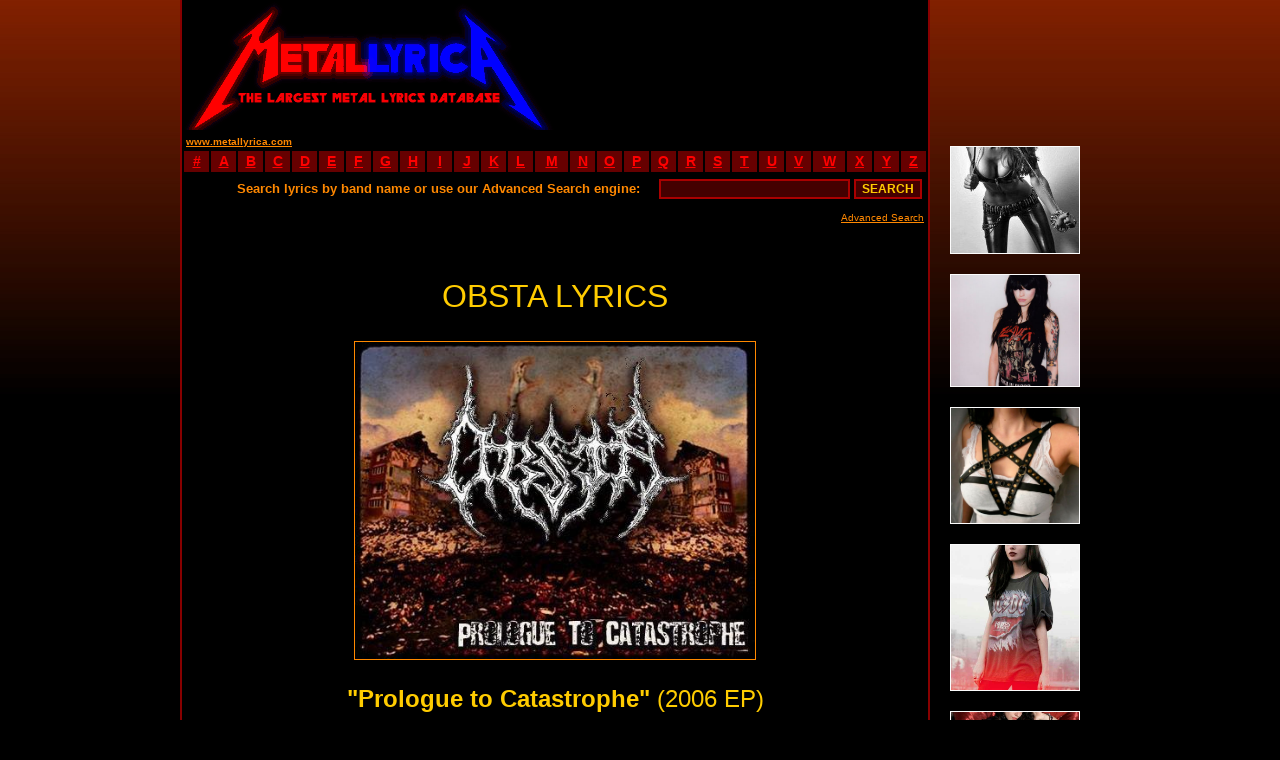

--- FILE ---
content_type: text/html
request_url: https://metallyrica.com/lyrica/obsta/prologue_to_catastrophe.html
body_size: 3979
content:
<!DOCTYPE html PUBLIC "-//W3C//DTD XHTML 1.0 Transitional//EN" "http://www.w3.org/TR/xhtml1/DTD/xhtml1-transitional.dtd">
<html xmlns="http://www.w3.org/1999/xhtml" xml:lang="mul" lang="mul">
<head>
<title>OBSTA LYRICS - Prologue to Catastrophe</title>
<meta http-equiv="Content-Type" content="text/html; charset=utf-8">
<link rel="shortcut icon" href="favicon.ico">
<META NAME="robots" CONTENT="ALL">
<META NAME="Author" CONTENT="Metal Lyrica">
<META NAME="name" CONTENT="Metal Lyrica - the Largest Metal Lyrics Database">
<META NAME="description" content="Metal Lyrica. Black death gothic doom heavy power thrash metal hardcore grindcore. Lyrics of metal bands - over 52'000 full albums lyrics.">
<META NAME="keywords" content="obsta lyrics,obsta biography,obsta discography,obsta prologue to catastrophe,path to obscurity,scapegoat,insomnia,a brighter darkness,the will of man,ab intra,metal lyrics,black metal lyrics,doom metal lyrics,death metal lyrics,heavy metal lyrics,power metal lyrics,thrash metal lyrics,rock,ambient,evdeon,grindcore lyrics,hardcore lyrics,industrial,text,texts,paroles,letras,mp3,loud,extreme lyrics,dark,brutal death,satan,satanic,diabolic,blood,gothic,sick">
<link type="text/css" rel="stylesheet" href="../../site.css" />
</head>
<BODY bgcolor="#000000" style="background-attachment: fixed; background-repeat: repeat-x;" background="../../images/background.jpg">
<center>

 <!-- ad -->
<TABLE WIDTH=880 CELLSPACING=0 CELLPADDING=0 BORDER=0>
<TR>
<TD WIDTH=750 VALIGN=TOP>

 <!-- header -->
<TABLE WIDTH=750 HEIGHT=130 CELLSPACING=0 CELLPADDING=0 BORDER=0 BGCOLOR=#000000>
<TR>
<TD WIDTH=2 BGCOLOR=#880000></TD>
<TD WIDTH=373 BGCOLOR=#000000 BACKGROUND="../../logo.gif" ALIGN=LEFT VALIGN=BOTTOM><A HREF="http://www.metallyrica.com"><IMG SRC="../../0.gif" WIDTH=373 HEIGHT=120 BORDER=0 ALT="Metal Lyrica - The Largest Metal Lyrics Archive"></A></TD>
<TD WIDTH=373 ALIGN=CENTER VALIGN=MIDDLE BGCOLOR=#000000>
	<script type="text/javascript"><!--
	google_ad_client = "pub-7088153703151664";
	google_ad_width = 234;
	google_ad_height = 60;
	google_ad_format = "234x60_as";
	google_ad_type = "text_image";
	google_color_border = "000000";
	google_color_bg = "000000";
	google_color_link = "FFCC00";
	google_color_text = "FF8800";
	google_color_url = "FFCC00";
	//--></script>
	<script type="text/javascript" src="https://pagead2.googlesyndication.com/pagead/show_ads.js"></script>
</TD>
<TD WIDTH=2 BGCOLOR=#880000></TD>
</TR>
</TABLE>
 <!-- header end -->

<!-- stats -->
<TABLE WIDTH=750 HEIGHT=19 CELLSPACING=0 CELLPADDING=0 BORDER=0>
<TR VALIGN=MIDDLE BGCOLOR=#000000>
<TD WIDTH=2 BGCOLOR=#880000></TD>
<TD BGCOLOR=#000000 ALIGN=left>&nbsp;<a href="http://www.metallyrica.com/"><FONT COLOR=#FF8800 size=1><B>www.metallyrica.com</B></FONT></a></TD>
<TD BGCOLOR=#000000 ALIGN=right NOWRAP><SCRIPT LANGUAGE="javascript" src="../../lyrica/metallyrica.js"></SCRIPT></TD>
<TD WIDTH=2 BGCOLOR=#880000></TD>
</TR>
</TABLE>
<!-- stats end -->

<!-- abc -->
<TABLE WIDTH=750 HEIGHT=16 CELLSPACING=0 CELLPADDING=0 BORDER=0>
<TR ALIGN=CENTER VALIGN=MIDDLE BGCOLOR=#660000>
<TD WIDTH=2 BGCOLOR=#880000></TD><TD WIDTH=2 BGCOLOR=#000000></TD>
<TD WIDTH=25><A HREF="../../0.html"><b>#</b></A></TD><TD WIDTH=2 BGCOLOR=#000000></TD>
<TD WIDTH=25><A HREF="../../a.html"><b>A</b></A></TD><TD WIDTH=2 BGCOLOR=#000000></TD>
<TD WIDTH=25><A HREF="../../b.html"><b>B</b></A></TD><TD WIDTH=2 BGCOLOR=#000000></TD>
<TD WIDTH=25><A HREF="../../c.html"><b>C</b></A></TD><TD WIDTH=2 BGCOLOR=#000000></TD>
<TD WIDTH=25><A HREF="../../d.html"><b>D</b></A></TD><TD WIDTH=2 BGCOLOR=#000000></TD>
<TD WIDTH=25><A HREF="../../e.html"><b>E</b></A></TD><TD WIDTH=2 BGCOLOR=#000000></TD>
<TD WIDTH=25><A HREF="../../f.html"><b>F</b></A></TD><TD WIDTH=2 BGCOLOR=#000000></TD>
<TD WIDTH=25><A HREF="../../g.html"><b>G</b></A></TD><TD WIDTH=2 BGCOLOR=#000000></TD>
<TD WIDTH=25><A HREF="../../h.html"><b>H</b></A></TD><TD WIDTH=2 BGCOLOR=#000000></TD>
<TD WIDTH=25><A HREF="../../i.html"><b>I</b></A></TD><TD WIDTH=2 BGCOLOR=#000000></TD>
<TD WIDTH=25><A HREF="../../j.html"><b>J</b></A></TD><TD WIDTH=2 BGCOLOR=#000000></TD>
<TD WIDTH=25><A HREF="../../k.html"><b>K</b></A></TD><TD WIDTH=2 BGCOLOR=#000000></TD>
<TD WIDTH=25><A HREF="../../l.html"><b>L</b></A></TD><TD WIDTH=2 BGCOLOR=#000000></TD>
<TD WIDTH=33><A HREF="../../m.html"><b>M</b></A></TD><TD WIDTH=2 BGCOLOR=#000000></TD>
<TD WIDTH=25><A HREF="../../n.html"><b>N</b></A></TD><TD WIDTH=2 BGCOLOR=#000000></TD>
<TD WIDTH=25><A HREF="../../o.html"><b>O</b></A></TD><TD WIDTH=2 BGCOLOR=#000000></TD>
<TD WIDTH=25><A HREF="../../p.html"><b>P</b></A></TD><TD WIDTH=2 BGCOLOR=#000000></TD>
<TD WIDTH=25><A HREF="../../q.html"><b>Q</b></A></TD><TD WIDTH=2 BGCOLOR=#000000></TD>
<TD WIDTH=25><A HREF="../../r.html"><b>R</b></A></TD><TD WIDTH=2 BGCOLOR=#000000></TD>
<TD WIDTH=25><A HREF="../../s.html"><b>S</b></A></TD><TD WIDTH=2 BGCOLOR=#000000></TD>
<TD WIDTH=25><A HREF="../../t.html"><b>T</b></A></TD><TD WIDTH=2 BGCOLOR=#000000></TD>
<TD WIDTH=25><A HREF="../../u.html"><b>U</b></A></TD><TD WIDTH=2 BGCOLOR=#000000></TD>
<TD WIDTH=25><A HREF="../../v.html"><b>V</b></A></TD><TD WIDTH=2 BGCOLOR=#000000></TD>
<TD WIDTH=32><A HREF="../../w.html"><b>W</b></A></TD><TD WIDTH=2 BGCOLOR=#000000></TD>
<TD WIDTH=25><A HREF="../../x.html"><b>X</b></A></TD><TD WIDTH=2 BGCOLOR=#000000></TD>
<TD WIDTH=25><A HREF="../../y.html"><b>Y</b></A></TD><TD WIDTH=2 BGCOLOR=#000000></TD>
<TD WIDTH=25><A HREF="../../z.html"><b>Z</b></A></TD><TD WIDTH=2 BGCOLOR=#000000></TD>
<TD WIDTH=2 BGCOLOR=#880000></TD>
</TR>
</TABLE>
<!-- abc end -->

<!-- search -->
<TABLE BGCOLOR=#000000 WIDTH=750 HEIGHT=34 CELLSPACING=0 CELLPADDING=0 BORDER=0>
<TR ALIGN=RIGHT VALIGN=MIDDLE>
<TD WIDTH=2 BGCOLOR=#880000><IMG SRC="../../0.gif" WIDTH=2></TD>
<TD WIDTH=2 BGCOLOR=#000000><FORM METHOD="POST" ACTION="../../search.php"></TD>
<TD WIDTH=486><FONT COLOR=#FF8800 SIZE=2><b>Search lyrics by band name or use our Advanced Search engine:&nbsp;</b></FONT></TD>
<TD WIDTH=210 ALIGN=RIGHT><INPUT TYPE="text" NAME="band" SIZE="25" MAXLENGTH="100" VALUE=""></TD>
<TD WIDTH=46 ALIGN=RIGHT><INPUT TYPE="submit" VALUE="SEARCH"></TD>
<TD WIDTH=2 BGCOLOR=#000000></FORM></TD>
<TD WIDTH=2 BGCOLOR=#880000><IMG SRC="../../0.gif" WIDTH=2></TD>
</TR>
</TABLE>
<TABLE BGCOLOR=#000000 WIDTH=750 CELLSPACING=0 CELLPADDING=0 BORDER=0>
<TR>
<TD WIDTH=2 BGCOLOR=#880000></TD>
<TD ALIGN=right><A HREF="../../searchadvanced.php"><FONT COLOR=#FF8800 SIZE=1>Advanced Search</FONT></A>&nbsp;</TD>
<TD WIDTH=2 BGCOLOR=#880000></TD>
</TR>
<TR HEIGHT=3>
<TD WIDTH=2 BGCOLOR=#880000></TD>
<TD></TD>
<TD WIDTH=2 BGCOLOR=#880000></TD>
</TR>
</TABLE>
<!-- search end -->

<TABLE BORDER=0 WIDTH=750 CELLSPACING=0 CELLPADDING=0>
<TR ALIGN=CENTER>
<TD WIDTH=2 BGCOLOR=#880000></TD>
<TD WIDTH=746 BGCOLOR=#000000>
<CENTER><br><br><font size=6 color=#FFCC00>OBSTA LYRICS</font><br><br><img src='../../covers/obstaprologue%2Bto%2Bcatastrophe.jpg' width=400 alt='Prologue to Catastrophe' style='border: 1px solid #FF8800;'><br><br><font size=5 color=#FFCC00><b>"Prologue to Catastrophe"</b> (2006 EP)</font><br><br><font size=3 color=#FFAA00>1. </font><a href='#1'><font size=3 color=#FF8800><u>Path to Obscurity</u></font></a><br><font size=3 color=#FFAA00>2. </font><a href='#2'><font size=3 color=#FF8800><u>Scapegoat</u></font></a><br><font size=3 color=#FFAA00>3. </font><a href='#3'><font size=3 color=#FF8800><u>Insomnia</u></font></a><br><font size=3 color=#FFAA00>4. </font><a href='#4'><font size=3 color=#FF8800><u>A Brighter Darkness</u></font></a><br><font size=3 color=#FFAA00>5. </font><a href='#5'><font size=3 color=#FF8800><u>The Will of Man</u></font></a><br><font size=3 color=#FFAA00>6. </font><a href='#6'><font size=3 color=#FF8800><u>Ab Intra</u></font></a><br><br><br><script type="text/javascript">google_ad_client = "pub-7088153703151664";google_ad_width = 336;google_ad_height = 280;google_ad_format = "336x280_as";google_ad_type = "text_image";google_color_border = "000000";google_color_bg = "000000";google_color_link = "FFCC00";google_color_text = "FF8800";google_color_url = "FFCC00";</script><script type="text/javascript" src="https://pagead2.googlesyndication.com/pagead/show_ads.js"></script><br><br><br><a name=1></a><br><br><font size=3 color=#FFAA00>1. </font><font size=4 color=#FFBB00><b>Path to Obscurity</b></font><br><br><font size=3 color=#FF6600></font><br><a name=2></a><br><br><font size=3 color=#FFAA00>2. </font><font size=4 color=#FFBB00><b>Scapegoat</b></font><br><br><font size=3 color=#FF6600>When a man becomes <br>His own enemy <br>The end has begun <br>No hope left for those <br>Without a voice... <br>As the blood sinks deep into the earth <br>Sorrows Reign Supreme <br>Scapegoats of our dying breed <br>Blamed for the travesties <br>Scapegoats...blamed for the fall of mankind <br><br>Supposed menaces <br>Destroyers of innocence <br>Deaths left unnamed <br>Pain left unhealed <br>No hope left for those <br>Without a voice<br><br></font><br><a name=3></a><br><br><font size=3 color=#FFAA00>3. </font><font size=4 color=#FFBB00><b>Insomnia</b></font><br><br><font size=3 color=#FF6600>The light taken hostage by <br>The shadows of distrust <br>The seeds of sin <br>Now grown in me... <br>My only salvation <br>To associate myself with the dark <br>A past unleased upon my soul <br>Only memories remain <br><br>As I sit there <br>The shadows call my name <br>Remind me of the ongoing thoughts <br>Make the scenes so vivid <br>Scenes of a tragic ending <br><br>Fear consumes <br>A fear to close these eyes... <br>Will I awake? <br>And go through this <br>One more day? <br><br>As i sit there <br>The shadows call for me <br>Remind me of these ongoing thoughts <br>Make the scenes so vivid clear...<br><br></font><br><a name=4></a><br><br><font size=3 color=#FFAA00>4. </font><font size=4 color=#FFBB00><b>A Brighter Darkness</b></font><br><br><font size=3 color=#FF6600></font><br><a name=5></a><br><br><font size=3 color=#FFAA00>5. </font><font size=4 color=#FFBB00><b>The Will of Man</b></font><br><br><font size=3 color=#FF6600>Soon the world will end <br>Soon the world will cease <br>Because of our stupidity... <br>Everything around us will no longer exist <br>The Will of Man <br>Has brought the end <br>Upon all of us <br>Why did it have to be this way? <br>Why couldnt it have ever change? <br><br>Weve brought this on ourselves <br>No looking back <br>Regret is for the weak. <br>Now we must all wait <br>For the eternal silence <br>To stab us in the hearts <br><br>I feel no regret <br>The promise of death <br>Will be here <br>Our senseless actions <br>Have brought forth... <br>The end of man.<br><br></font><br><a name=6></a><br><br><font size=3 color=#FFAA00>6. </font><font size=4 color=#FFBB00><b>Ab Intra</b></font><br><br><font size=3 color=#FF6600>All our lives <br>Weve been stepped on <br>Weve taken shit <br>We shouldnt have <br>Falling down...Face flat on the ground <br>Slowly we have risen from this world of pain <br>And now... <br>They will feel our wrath <br><br>Revolutionize...the Minds <br>Defeat was never an option <br>Revolutionize...the Streets <br>Put the past behind us <br><br>We need to unite <br>To fight...stand upright <br>Cant take any shit <br>Speak your mind <br>For peace isnt hard to find... <br><br>Raise your fist <br>Open your eyes <br>Take a risk <br>To uncover these lies <br>Will to die <br>For this fight <br>Ill never give up..<br><br></font></CENTER>
</TD>
<TD WIDTH=2 BGCOLOR=#880000></TD>
</TR>
</TABLE>

<TABLE BORDER=0 WDITH=750 HEIGHT=35 CELLSPACING=0 CELLPADDING=0>
<TR>
<TD WIDTH=2 BGCOLOR=#880000></TD>
<td WIDTH=746 BGCOLOR=#000000>&nbsp;</td>
<TD WIDTH=2 BGCOLOR=#880000></TD>
</TR>
</TABLE>

<TABLE BORDER=0 WIDTH=750 CELLSPACING=0 CELLPADDING=0>
<TR ALIGN=CENTER>
<TD WIDTH=2 BGCOLOR=#880000></TD>
<TD WIDTH=746 BGCOLOR=#000000>
	<script type="text/javascript"><!--
	google_ad_client = "pub-7088153703151664";
	google_ad_width = 728;
	google_ad_height = 90;
	google_ad_format = "728x90_as";
	google_ad_type = "text_image";
	google_color_border = "000000";
	google_color_bg = "000000";
	google_color_link = "FFCC00";
	google_color_text = "FF8800";
	google_color_url = "FFCC00";
	//--></script>
	<script type="text/javascript" src="https://pagead2.googlesyndication.com/pagead/show_ads.js"></script>
<br><br>
</TD>
<TD WIDTH=2 BGCOLOR=#880000></TD>
</TR>
</TABLE>

<!-- search -->
<TABLE BGCOLOR=#000000 WIDTH=750 HEIGHT=34 CELLSPACING=0 CELLPADDING=0 BORDER=0>
<TR ALIGN=RIGHT VALIGN=MIDDLE>
<TD WIDTH=2 BGCOLOR=#880000><IMG SRC="../../0.gif" WIDTH=2><FORM METHOD="POST" ACTION="../../search.php"></TD>
<TD WIDTH=486><FONT COLOR=#FF8800 SIZE=2><b>Search lyrics by band name or use our <a href='../../searchadvanced.php'><font size=2 color=#FFCC00>Advanced Search</font></a> engine:&nbsp;</b></FONT></TD>
<TD WIDTH=210 ALIGN=RIGHT><INPUT TYPE="text" NAME="band" SIZE="25" MAXLENGTH="100" VALUE=""></TD>
<TD WIDTH=46 ALIGN=RIGHT><INPUT TYPE="submit" VALUE="SEARCH"></TD>
<TD WIDTH=2 BGCOLOR=#880000><IMG SRC="../../0.gif" WIDTH=2></FORM></TD>
</TR>
</TABLE>
<!-- search end -->

<!-- abc -->
<TABLE WIDTH=750 HEIGHT=16 CELLSPACING=0 CELLPADDING=0 BORDER=0>
<TR ALIGN=CENTER VALIGN=MIDDLE BGCOLOR=#660000>
<TD WIDTH=2 BGCOLOR=#880000></TD><TD WIDTH=2 BGCOLOR=#000000></TD>
<TD WIDTH=25><A HREF="../../0.html"><b>#</b></A></TD><TD WIDTH=2 BGCOLOR=#000000></TD>
<TD WIDTH=25><A HREF="../../a.html"><b>A</b></A></TD><TD WIDTH=2 BGCOLOR=#000000></TD>
<TD WIDTH=25><A HREF="../../b.html"><b>B</b></A></TD><TD WIDTH=2 BGCOLOR=#000000></TD>
<TD WIDTH=25><A HREF="../../c.html"><b>C</b></A></TD><TD WIDTH=2 BGCOLOR=#000000></TD>
<TD WIDTH=25><A HREF="../../d.html"><b>D</b></A></TD><TD WIDTH=2 BGCOLOR=#000000></TD>
<TD WIDTH=25><A HREF="../../e.html"><b>E</b></A></TD><TD WIDTH=2 BGCOLOR=#000000></TD>
<TD WIDTH=25><A HREF="../../f.html"><b>F</b></A></TD><TD WIDTH=2 BGCOLOR=#000000></TD>
<TD WIDTH=25><A HREF="../../g.html"><b>G</b></A></TD><TD WIDTH=2 BGCOLOR=#000000></TD>
<TD WIDTH=25><A HREF="../../h.html"><b>H</b></A></TD><TD WIDTH=2 BGCOLOR=#000000></TD>
<TD WIDTH=25><A HREF="../../i.html"><b>I</b></A></TD><TD WIDTH=2 BGCOLOR=#000000></TD>
<TD WIDTH=25><A HREF="../../j.html"><b>J</b></A></TD><TD WIDTH=2 BGCOLOR=#000000></TD>
<TD WIDTH=25><A HREF="../../k.html"><b>K</b></A></TD><TD WIDTH=2 BGCOLOR=#000000></TD>
<TD WIDTH=25><A HREF="../../l.html"><b>L</b></A></TD><TD WIDTH=2 BGCOLOR=#000000></TD>
<TD WIDTH=33><A HREF="../../m.html"><b>M</b></A></TD><TD WIDTH=2 BGCOLOR=#000000></TD>
<TD WIDTH=25><A HREF="../../n.html"><b>N</b></A></TD><TD WIDTH=2 BGCOLOR=#000000></TD>
<TD WIDTH=25><A HREF="../../o.html"><b>O</b></A></TD><TD WIDTH=2 BGCOLOR=#000000></TD>
<TD WIDTH=25><A HREF="../../p.html"><b>P</b></A></TD><TD WIDTH=2 BGCOLOR=#000000></TD>
<TD WIDTH=25><A HREF="../../q.html"><b>Q</b></A></TD><TD WIDTH=2 BGCOLOR=#000000></TD>
<TD WIDTH=25><A HREF="../../r.html"><b>R</b></A></TD><TD WIDTH=2 BGCOLOR=#000000></TD>
<TD WIDTH=25><A HREF="../../s.html"><b>S</b></A></TD><TD WIDTH=2 BGCOLOR=#000000></TD>
<TD WIDTH=25><A HREF="../../t.html"><b>T</b></A></TD><TD WIDTH=2 BGCOLOR=#000000></TD>
<TD WIDTH=25><A HREF="../../u.html"><b>U</b></A></TD><TD WIDTH=2 BGCOLOR=#000000></TD>
<TD WIDTH=25><A HREF="../../v.html"><b>V</b></A></TD><TD WIDTH=2 BGCOLOR=#000000></TD>
<TD WIDTH=32><A HREF="../../w.html"><b>W</b></A></TD><TD WIDTH=2 BGCOLOR=#000000></TD>
<TD WIDTH=25><A HREF="../../x.html"><b>X</b></A></TD><TD WIDTH=2 BGCOLOR=#000000></TD>
<TD WIDTH=25><A HREF="../../y.html"><b>Y</b></A></TD><TD WIDTH=2 BGCOLOR=#000000></TD>
<TD WIDTH=25><A HREF="../../z.html"><b>Z</b></A></TD><TD WIDTH=2 BGCOLOR=#000000></TD>
<TD WIDTH=2 BGCOLOR=#880000></TD>
</TR>
</TABLE>
<!-- abc end -->

<!-- stats -->
<TABLE WIDTH=750 HEIGHT=19 CELLSPACING=0 CELLPADDING=0 BORDER=0>
<TR VALIGN=middle BGCOLOR=#00000>
<TD WIDTH=2 BGCOLOR=#880000></TD>
<TD ALIGN=LEFT NOWRAP>&nbsp;<SCRIPT LANGUAGE="javascript" src="../../lyrica/metallyrica.js"></SCRIPT></TD>
<TD ALIGN=RIGHT><a href="http://www.metallyrica.com/"><FONT COLOR=#FF8800 size=1><B>www.metallyrica.com</B></FONT></a>&nbsp;</TD>
<TD WIDTH=2 BGCOLOR=#880000></TD>
</TR>
</TABLE>
<!-- stats end -->

<!-- contact -->
<TABLE WIDTH=750 CELLSPACING=0 CELLPADDING=0 BORDER=0>
<TR VALIGN=TOP ALIGN=CENTER BGCOLOR=#00000>
<TD WIDTH=2 BGCOLOR=#880000></TD>
<TD WIDTH=10 BGCOLOR=#000000></TD>
<TD ALIGN=CENTER BGCOLOR=#000000>
<font size=1 color=#FF8800><br><br>Contact e-mail: <a href="/cdn-cgi/l/email-protection" class="__cf_email__" data-cfemail="8cfbe9eee1edfff8e9fecce1e9f8ede0e0f5fee5efeda2efe3e1">[email&#160;protected]</a>
<br>
<font size=1 color=#FF0000><b>Copyright (c) 2007 - Metallyrica.com</b> - All lyrics are the property and copyright of their respective owners.
<br>
All lyrics provided for educational purposes and personal use only. Please read the disclaimer.
</font><br>
<a href="../../about.html"><font size=2 color=#FF8800>About Us</font></a> - <a href="../../submit.html"><font size=2 color=#FF8800>Submit Lyrics</font></a> - <a href="../../privacy.html"><font size=2 color=#FF8800>Privacy Policy</font></a> - <a href="../../disclaimer.html"><font size=2 color=#FF8800>Disclaimer</font></a> - <a href="../../links.html"><font size=2 color=#FF8800>Links</font></a><br><br>
</TD>
<TD WIDTH=10 BGCOLOR=#000000></TD>
<TD WIDTH=2 BGCOLOR=#880000></TD>
</TR>
</TABLE>
<!-- contact end -->

<table border=0 width=750 height='100%' cellspacing=0 cellpadding=0><tr bgcolor=#0 valign=top><td width=2 bgcolor=#880000></td><td width=243></td><td align=left width=440>
</td><td width=63></td><td width=2 bgcolor=#880000></td></tr></table>



</TD>
<TD WIDTH=20></TD>
<TD WIDTH=110 ALIGN=CENTER VALIGN=TOP NOWRAP>
<script data-cfasync="false" src="/cdn-cgi/scripts/5c5dd728/cloudflare-static/email-decode.min.js"></script><SCRIPT LANGUAGE="javascript" src="../../lyrica/ad.js"></SCRIPT>

</TD></TR></TABLE>

<!-- ad end -->



</center>
<script defer src="https://static.cloudflareinsights.com/beacon.min.js/vcd15cbe7772f49c399c6a5babf22c1241717689176015" integrity="sha512-ZpsOmlRQV6y907TI0dKBHq9Md29nnaEIPlkf84rnaERnq6zvWvPUqr2ft8M1aS28oN72PdrCzSjY4U6VaAw1EQ==" data-cf-beacon='{"version":"2024.11.0","token":"7528807a630145cf872ba98bcb3d865c","r":1,"server_timing":{"name":{"cfCacheStatus":true,"cfEdge":true,"cfExtPri":true,"cfL4":true,"cfOrigin":true,"cfSpeedBrain":true},"location_startswith":null}}' crossorigin="anonymous"></script>
</BODY>

</HTML>

--- FILE ---
content_type: text/html; charset=utf-8
request_url: https://www.google.com/recaptcha/api2/aframe
body_size: 268
content:
<!DOCTYPE HTML><html><head><meta http-equiv="content-type" content="text/html; charset=UTF-8"></head><body><script nonce="zK8XuPwKkp2Ylrzwo-SQVQ">/** Anti-fraud and anti-abuse applications only. See google.com/recaptcha */ try{var clients={'sodar':'https://pagead2.googlesyndication.com/pagead/sodar?'};window.addEventListener("message",function(a){try{if(a.source===window.parent){var b=JSON.parse(a.data);var c=clients[b['id']];if(c){var d=document.createElement('img');d.src=c+b['params']+'&rc='+(localStorage.getItem("rc::a")?sessionStorage.getItem("rc::b"):"");window.document.body.appendChild(d);sessionStorage.setItem("rc::e",parseInt(sessionStorage.getItem("rc::e")||0)+1);localStorage.setItem("rc::h",'1768410809935');}}}catch(b){}});window.parent.postMessage("_grecaptcha_ready", "*");}catch(b){}</script></body></html>